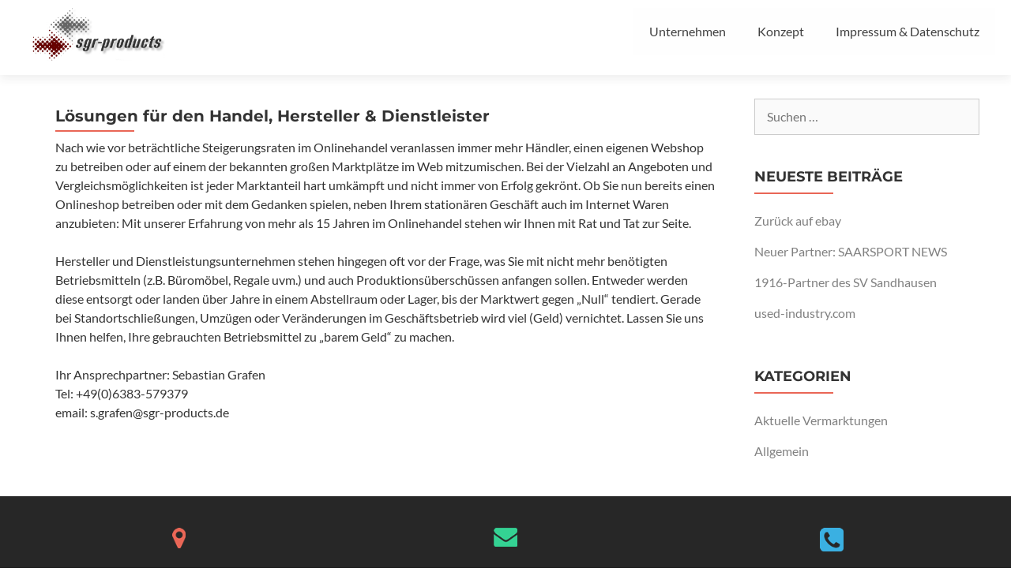

--- FILE ---
content_type: text/css
request_url: https://sgr-products.de/wp-content/themes/generatepress_child/style.css?ver=1674228169
body_size: 8410
content:
/*
 Theme Name:   SGR Producs GeneratePress Child
 Theme URI:    https://generatepress.com
 Description:  Child Theme for SGR-Products, based on GeneratePress theme
 Author:       RietschDesign
 Author URI:   https://www.rietsch-design.de
 Template:     generatepress
 Version:      1.0
*/


/****************************/
/* lato-regular - latin */
@font-face {
  font-family: 'Lato';
  font-style: normal;
  font-weight: 400;
  src: url('fonts/lato-v23-latin-regular.eot'); /* IE9 Compat Modes */
  src: local(''),
       url('fonts/lato-v23-latin-regular.eot?#iefix') format('embedded-opentype'), /* IE6-IE8 */
       url('fonts/lato-v23-latin-regular.woff2') format('woff2'), /* Super Modern Browsers */
       url('fonts/lato-v23-latin-regular.woff') format('woff'), /* Modern Browsers */
       url('fonts/lato-v23-latin-regular.ttf') format('truetype'), /* Safari, Android, iOS */
       url('fonts/lato-v23-latin-regular.svg#Lato') format('svg'); /* Legacy iOS */
}
/* lato-700 - latin */
@font-face {
  font-family: 'Lato';
  font-style: normal;
  font-weight: 700;
  src: url('fonts/lato-v23-latin-700.eot'); /* IE9 Compat Modes */
  src: local(''),
       url('fonts/lato-v23-latin-700.eot?#iefix') format('embedded-opentype'), /* IE6-IE8 */
       url('fonts/lato-v23-latin-700.woff2') format('woff2'), /* Super Modern Browsers */
       url('fonts/lato-v23-latin-700.woff') format('woff'), /* Modern Browsers */
       url('fonts/lato-v23-latin-700.ttf') format('truetype'), /* Safari, Android, iOS */
       url('fonts/lato-v23-latin-700.svg#Lato') format('svg'); /* Legacy iOS */
}


/* montserrat-regular - latin */
@font-face {
  font-family: 'Montserrat';
  font-style: normal;
  font-weight: 400;
  src: url('fonts/montserrat-v25-latin-regular.eot'); /* IE9 Compat Modes */
  src: local(''),
       url('fonts/montserrat-v25-latin-regular.eot?#iefix') format('embedded-opentype'), /* IE6-IE8 */
       url('fonts/montserrat-v25-latin-regular.woff2') format('woff2'), /* Super Modern Browsers */
       url('fonts/montserrat-v25-latin-regular.woff') format('woff'), /* Modern Browsers */
       url('fonts/montserrat-v25-latin-regular.ttf') format('truetype'), /* Safari, Android, iOS */
       url('fonts/montserrat-v25-latin-regular.svg#Montserrat') format('svg'); /* Legacy iOS */
}
/* montserrat-700 - latin */
@font-face {
  font-family: 'Montserrat';
  font-style: normal;
  font-weight: 700;
  src: url('fonts/montserrat-v25-latin-700.eot'); /* IE9 Compat Modes */
  src: local(''),
       url('fonts/montserrat-v25-latin-700.eot?#iefix') format('embedded-opentype'), /* IE6-IE8 */
       url('fonts/montserrat-v25-latin-700.woff2') format('woff2'), /* Super Modern Browsers */
       url('fonts/montserrat-v25-latin-700.woff') format('woff'), /* Modern Browsers */
       url('fonts/montserrat-v25-latin-700.ttf') format('truetype'), /* Safari, Android, iOS */
       url('fonts/montserrat-v25-latin-700.svg#Montserrat') format('svg'); /* Legacy iOS */
}

/****************************/
/****************************/

body, button, input, select, textarea {
    font-family: 'Lato', sans-serif;
}

h1, h2, h3, h4, h5, h6 {
    font-family: 'Montserrat', sans-serif;
}

.widget-title {
    font-family: 'Montserrat', sans-serif;
}


h1.entry-title {
  position: relative;
}

h1.entry-title:after {
  content: '';
  position: absolute;
  left: 0;
  bottom: -8px;
  width: 100px;
  height: 2px;
  background-color: #e96656;
}


/****************************/
/****************************/
/*** HEADER ***/

.site-header {
    background-color: #ffffff;
    color: #3a3a3a;
    -webkit-box-shadow: 0px 5px 11px 0px rgb(50 50 50 / 8%);
    box-shadow: 0px 5px 11px 0px rgb(50 50 50 / 8%);
}

.site-header {
    position: sticky;
    top: 0;
    z-index: 10000;
}

/****************************/
/****************************/
/*** NAVIGATION MEN� OBEN ***/

@media (min-width: 769px) {
    .main-navigation .menu > .menu-item > a::after {
        content: "";
        position: absolute;
        right: 0;
        left: 50%;
        bottom: 14px;
        -webkit-transform: translate3d(-50%,0,0);
        transform: translate3d(-50%,0,0);

        display: block;
        width: 0;
        height: 2px;

        background-color: currentColor;
        transition: 0.3s width ease;
    }

.main-navigation .menu > .menu-item.current-menu-item > a::after,
.main-navigation .menu > .menu-item.current-menu-ancestor > a::after,
.main-navigation .menu > .menu-item > a:hover::after {
        width:  60%;
    }
}

/****************************/
/****************************/
/*** MAIN CONTENT ***/

.site-main {padding-bottom:50px;}


/****************************/
/****************************/
/*** FOCUS BOX STARTSEITE ***/

.focus-box {
    width: 120px;
    height: 120px;
    margin: auto;
    padding: 10px;
    border-radius: 50%;
    border: 10px solid #ececec;
    position: relative;
    -webkit-transition: all 0.2s ease-in-out;
    transition: all 0.2s ease-in-out;
}

.focus-box:hover {

    border: 10px solid #880000;
    position: relative;
    -webkit-transition: all 0.2s ease-in-out;
    transition: all 0.2s ease-in-out;
}

/****************************/
/****************************/
/***  SIDEBAR WIDGETS ***/

.sidebar .widget .widget-title {
  position: relative;
}

.sidebar .widget .widget-title:after {
  content: '';
  position: absolute;
  left: 0;
  bottom: -8px;
  width: 35%;
  height: 2px;
  background-color: #e96656;
}

.widget ul li {
    padding-bottom: 15px;
}

/****************************/
/****************************/
/*** BLOG SEITEN **/



/** Blog Archive Kategorie Title Abstand***/

.archive .page-header  {
    margin-bottom: opx !important;
}

/** Blog Archive Kategorie Title ***/

.archive .page-title {font-size: 30px;}

.archive h1.page-title  {
    display:flex;
  	position: relative;
}

.archive h1.page-title:after {
  content: '';
  position: absolute;
  left: 0;
  bottom: -8px;
  width: 35%;
  height: 2px;
  background-color: #e9e9e9;
}

/** Blog Archive Posts Abstand **/

.entry-content:not(:first-child), .entry-summary:not(:first-child), .page-content:not(:first-child) {
    margin-top: 1em;
}

.separate-containers .inside-article {
    padding: 20px 20px 20px 40px !important;
}

/** Blog Archive Post Title ***/
.archive h2.entry-title {
    display:flex;
  	position: relative;
}


.archive h2.entry-title:after {
  content: '';
  position: absolute;
  left: 0;
  bottom: -8px;
  width: 12%;
  height: 2px;
  background-color: #e96656;
}


/** Blog Archive Image Abstand ***/
.post-image-above-header .inside-article .featured-image, .post-image-above-header .inside-article .post-image {
    margin-bottom: 0em;
}

/** Blog Archive Image Hover ***/
.post-image a img{
    -webkit-transform: scale(1);
    -moz-transform: scale(1);
    -o-transform: scale(1);
    -ms-transform: scale(1);
    transform: scale(1);
    -webkit-transition: all 0.3s ease-out;
    -moz-transition: all 0.3s ease-out;
    -ms-transition: all 0.3s ease-out;
    -o-transition: all 0.3s ease-out;
    transition: all 0.3 ease-out;
}

.post-image a:hover img {
    -webkit-transform: scale(1.1);
    -moz-transform: scale(1.1);
    -o-transform: scale(1.1);
    -ms-transform: scale(1.1);
    transform: scale(1.1);
    -webkit-transition: all 0.5s ease-out;
    -moz-transition: all 0.5s ease-out;
    -ms-transition: all 0.5s ease-out;
    -o-transition: all 0.5s ease-out;
    transition: all 0.5 ease-out;
}

/** Blog Archive Entry Meta ***/
.archive .entry-meta {margin-top: 0px;}


/****************************/
/****************************/
/*** FOOTER WIDGETS ***/

.footer-widgets {
    text-align: center;
}


/****************************/
/****************************/
/*** Plugins Post Slider and Carousel with Widget Informweb ***/

.psac-post-carousel.psac-design-1 .psac-post-title {
    font-size: 18px;
    line-height: 22px;
}

.psac-post-carousel.psac-design-2 .psac-post-title {
    font-size: 18px;
    line-height: 22px;
}

.psac-readmorebtn  {
    background-color: #930012;
    color: #ffffff;
    border: 0px solid #888;
}




/************** ENDE  **************/